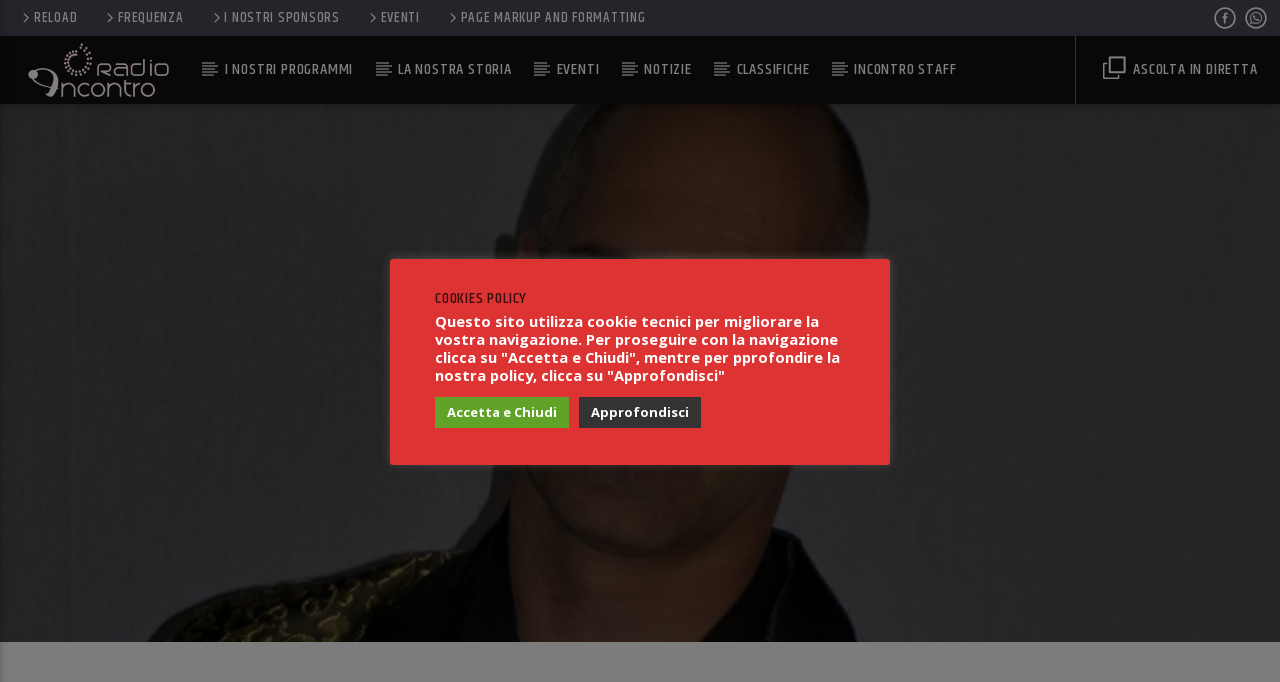

--- FILE ---
content_type: text/css
request_url: https://www.incontro.it/wp-content/plugins/qt-ajax-pageload/qt-apl-style.css?ver=6.9
body_size: 378
content:
#qtajaxpreloadericon {width:50px;height:50px;display:none;position:fixed;top: -50%;left:50%;margin-left:-25px;margin-top:-25px;
	z-index: 900;	    
}
#qtajaxpreloadericon.qt-visible {
	display: block;
	top: 50%;
}
#qtajaxpreloadericon i {
	font-size:50px;
	line-height:50px;
	width:50px;height:50px;display:block;
    -webkit-animation-name: spin;
    -webkit-animation-duration: 1500ms;
    -webkit-animation-iteration-count: infinite;
    -webkit-animation-timing-function: linear;
    -moz-animation-name: spin;
    -moz-animation-duration: 1500ms;
    -moz-animation-iteration-count: infinite;
    -moz-animation-timing-function: linear;
    -ms-animation-name: spin;
    -ms-animation-duration: 1500ms;
    -ms-animation-iteration-count: infinite;
    -ms-animation-timing-function: linear;
    animation-name: spin;
    animation-duration: 1500ms;
    animation-iteration-count: infinite;
    animation-timing-function: linear;
 }
@-moz-keyframes spin {
    from { -moz-transform: rotate(0deg); }
    to { -moz-transform: rotate(360deg); }
}
@-webkit-keyframes spin {
    from { -webkit-transform: rotate(0deg); }
    to { -webkit-transform: rotate(360deg); }
}
@keyframes spin {
    from {transform:rotate(0deg);}
    to {transform:rotate(360deg);}
}

--- FILE ---
content_type: text/css
request_url: https://www.incontro.it/wp-content/themes/onair2/style.css?ver=6.9
body_size: 287
content:
/*
Theme Name: OnAir2
Theme URI: http://qantumthemes.com/
Author: QantumThemes
Author URI: http://qantumthemes.com/helpdesk
Description: Music Wordpress Theme for radio stations and web radios with schedule functions and music player
Version: 3.9.9.9
License: GNU General Public License v2 or later
License URI: http://www.gnu.org/licenses/gpl-2.0.html
Text Domain: onair2
Domain Path: /languages/
Tags: two-columns, right-sidebar
*/
